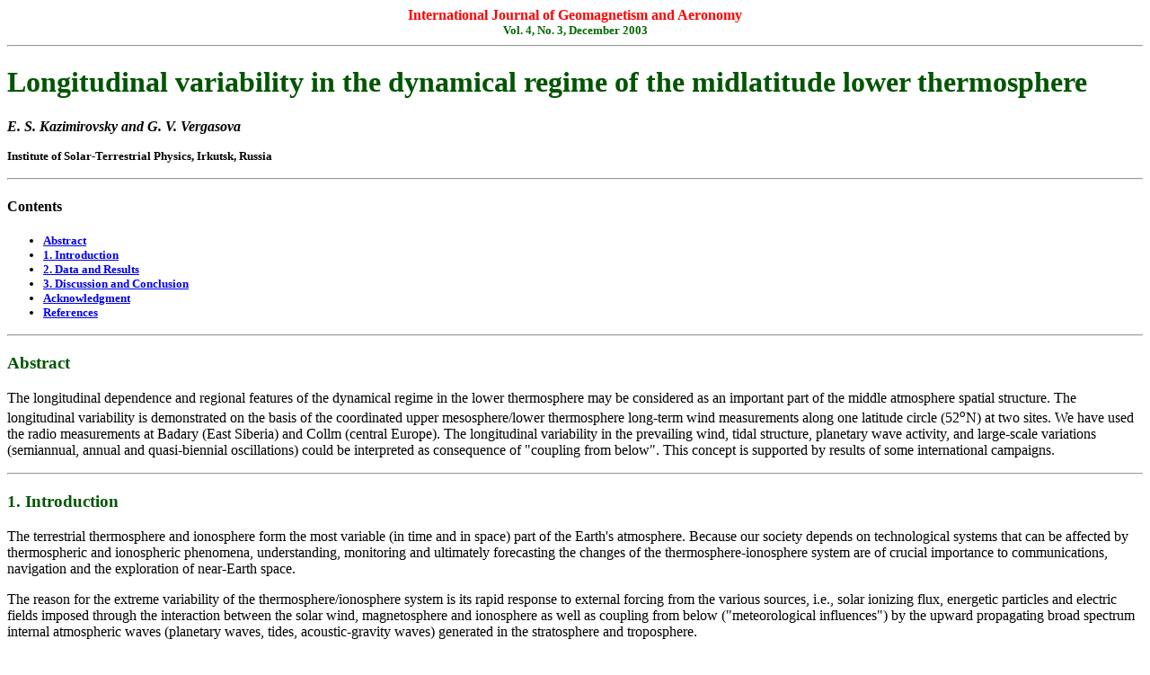

--- FILE ---
content_type: text/html
request_url: https://elpub.wdcb.ru/journals/ijga/v04/gai03408/gai03408.htm
body_size: 6903
content:
<!DOCTYPE HTML PUBLIC '-//W3C//DTD HTML 3.2//EN'>
<HTML>
<HEAD>
<META NAME='Generator' CONTENT='TeXWeb (Win32, v.1.3)'>
<TITLE>longitudinal variability</TITLE>
<script language="JavaScript">
<!-- Using JavaScript...
function OpenWinAlt(item1,item2,ww,hh) {
    winfea ="toolbar=no,scrollbars=yes,location=no,directories=no,status=no,menubar=no,resizable=yes,width="+ww+",height="+hh;
    msgWindow=window.open(item1,item2,winfea);
}
// -->
</script>
</HEAD>
<BODY BGCOLOR='#FFFFFF'>
<CENTER><B><FONT COLOR='#FF0000'>International Journal of Geomagnetism and Aeronomy</FONT><br><FONT
COLOR='#006600' SIZE=-1>Vol. 4, No. 3, December 2003</FONT></B><HR></CENTER><H1><FONT
COLOR='#005500'>Longitudinal variability in the dynamical regime of
the midlatitude lower thermosphere</FONT></H1> <P>
<B><I>E. S. Kazimirovsky and G. V. Vergasova</I></B> <P>
<FONT SIZE=-1><B>Institute of Solar-Terrestrial Physics,
Irkutsk, Russia</B></FONT> <P>
<HR><H4>Contents</H4>
<FONT SIZE=-1><B><UL>
<LI><A HREF='#chap00'>Abstract</A>
<LI><A HREF='#chap01'>1. Introduction</A>
<LI><A HREF='#chap02'>2. Data and Results</A>
<LI><A HREF='#chap03'>3. Discussion and Conclusion</A>
<LI><A HREF='#chap04'>Acknowledgment</A>
<LI><A HREF='#chap05'>References</A>
</UL></B></FONT><P>
<A NAME='chap00'>  </A>
<HR><H3><FONT COLOR='#005500'>Abstract</FONT></H3> 
The longitudinal dependence and regional features of the dynamical
regime in the lower thermosphere may be considered as an important
part of the middle atmosphere spatial structure. The longitudinal
variability is demonstrated on the basis of the coordinated upper
mesosphere/lower thermosphere long-term wind measurements along
one latitude circle (52<sup>o</sup>N) at two sites. We have used the radio
measurements at Badary (East Siberia) and Collm (central Europe).
The longitudinal variability in the prevailing wind, tidal
structure, planetary wave activity, and large-scale variations
(semiannual, annual and quasi-biennial oscillations) could
be interpreted as consequence of "coupling from below".
This concept is supported by results of some international campaigns.
<P>
<A NAME='chap01'>   </A> 
<HR><H3><FONT COLOR='#005500'>1. Introduction </FONT></H3> <P>
<P>
The terrestrial thermosphere and ionosphere form the most variable
(in time and in space) part of the Earth's atmosphere. Because our
society depends on technological systems that can be affected by
thermospheric and ionospheric phenomena, understanding,
monitoring and ultimately forecasting the changes of
the thermosphere-ionosphere system are of crucial
importance to communications, navigation and the exploration
of near-Earth space.
<P>
The reason for the extreme variability of the thermosphere/ionosphere
system is its rapid response to external forcing from the various sources,
i.e., solar ionizing flux, energetic particles and electric fields imposed
through the interaction between the solar wind, magnetosphere and
ionosphere as well as coupling from below ("meteorological influences")
by the upward propagating broad spectrum internal atmospheric waves
(planetary waves, tides, acoustic-gravity waves) generated in the
stratosphere and troposphere.
<P>
The influence from above is controlled mainly by geographical and
geomagnetic latitude, whereas the meteorological influence could
be controlled by geographical longitude
because of the well-known
longitudinal inhomogeneity of the lower atmosphere processes,
the regional peculiarities of the internal waves sources and
the longitudinal differences in the conditions for upward
propagation of internal atmospheric waves from the lower atmosphere.
<P>
The dynamical regime of the midlatitude lower thermosphere/ionosphere
certainly must be sensitive to the coupling from below. The close
connection between the circulation in the lower thermosphere,
mesosphere and stratosphere were demonstrated not once
[e.g., <I> Kazimirovsky</I>, <A HREF='#ref2'> 2002</A>].
Therefore the upper mesosphere/lower
thermosphere (MLT) wind field nonzonality could be sign of the
external forcing
[<I>Kazimirovsky et al.</I>, <A HREF='#ref8'>1999</A>].
This effect may
significantly manifest itself in the different amplitudes of the
prevailing wind (especially zonal wind), in the different moments
of the winter-to-spring transition of the zonal lower thermospheric
circulation, in the different response to the sudden stratospheric
warmings, and in the different response to the geomagnetic storms
and solar proton events
[<I>Kazimirovsky and Vergasova</I>, <A HREF='#ref4'> 2001</A>].
The
longitudinal variability in the tidal structure, planetary wave
activity and large-scale variations could be interpreted as
consequence of coupling from below as well. We have demonstrated
the longitudinal variability in the dynamical regime in the
MLT&nbsp;region revealed on the basis of the coordinated wind
measurements along one latitude circle at two or more sites
[e.g.,
<I> Kazimirovsky and Kokourov</I>, <A HREF='#ref3'>1991</A>;
<I> Kazimirovsky and Vergasova</I>, <A HREF='#ref4'> 2001</A>;
<I> Kazimirovsky et al.,</I> <A HREF='#ref5'>1982a</A>, <A HREF='#ref6'>1982b</A>,
<A HREF='#ref7'>1988</A>,
<A HREF='#ref8'>1999</A>;
Schminder et al., <A HREF='#ref11'>1980</A>, <A HREF='#ref12'>1987</A>].
With respect to the
above mentioned results the aim of this paper is to
present the further evidences of the longitudinal variability.
<P>
<P>
<A NAME='chap02'>   </A> 
<HR><H3><FONT COLOR='#005500'>2. Data and Results </FONT></H3> <P>
<P>
We have used the results of the continuous wind measurements
at the upper mesosphere and lower thermosphere, provided at
two stations: Badary, East Siberia (52<sup>o</sup>N, 102<sup>o</sup>E,
geomagnetic
latitude 
<FONT FACE='Symbol'><I>j</I></FONT> =41<SUP><I>o</I></SUP>&nbsp;) and Collm,
central Europe (52<sup>o</sup>N, 15<sup>o</sup>E,
geomagnetic latitude 
<FONT FACE='Symbol'><I>j</I></FONT>=50<SUP><I>o</I></SUP>&nbsp;).
At Collm and Badary, spaced antennas are used
(D1 techniques), but they are on low-frequency (200&nbsp;kHz for Badary,
177, 225, 270&nbsp;kHz for Collm) nighttime broadcast radiostations
whose signals have experienced an oblique single reflection (one hop).
The ionized irregularities below ~110&nbsp;km move with neutral air.
The mean height for these reflections is 90-95&nbsp;km. Similar fades
analysis is applied to the E-W/N-S components and harmonic analysis
used to determine the mean (prevailing) wind and 12&nbsp;hour tidal
oscillations. The D1 technique has been calibrated repeatedly
and independently by meteor radars and by rocket wind measurements,
so we may be sure that the motions considered are the MLT neutral winds.
<P><A NAME='fig01hook'> </A>
<table nowrap align=left>
<tr><td align=center>
<A HREF='#fig01hook'  onClick="OpenWinAlt('fig01.htm', 'winfig01', 353, 423);"><IMG
SRC='m40801-l.gif' ALT='fig01' ALIGN='left' BORDER=1></A>
</td></tr>
<tr><td align=center>
<font face='Arial' size=-1><B>Figure  1</B></font>
</td></tr></table>
<A NAME='flon1'>   </A><A HREF='#flon1'  onClick="OpenWinAlt('fig01.htm', 'winfig01',
333, 383);">Figure&nbsp;1</A> demonstrated the zonal prevailing wind spectra for
Badary and
Collm, calculated for daily-averaged values. The semiannual periods
are well obvious for two points, but annual variations have small
input for Badary and are rather intensive for Europe. There are
intensive variations with
~5.5 year period, especially for Badary.
<P>
As well known, the planetary waves contribute significantly to the
variability of MLT winds. In the mesosphere and lower thermosphere,
wave-like fluctuations are sufficiently large to often mask the
prevailing or mean state of the atmosphere. Tropospheric
ally forced planetary waves with periods of between 2 and
30 days have been observed to penetrate up to heights near
110&nbsp;km under favorable conditions. For the comparison of
the quasiperiodical structure of the prevailing wind and
semidiurnal tidal amplitudes we have used the statistical
analysis based on high spectral resolution technique, the
"correloperiodogram" type of periodogram analysis. This
method is described by
<I> Vitinsky et al.</I> [<A HREF='#ref14'>1986</A>]
and allows
assessment of the amplitude and significance level of the
signal at particular frequencies where the frequency
considered can be incremented in steps of arbitrary size.
This method is similar to Lomb-Seargle's well-known method.
The main advantage of this method is that it can obtain
spectral estimates
in a frequency range of interest by use of arbitrarily
small frequency steps
[<I>Pancheva et al.,</I> <A HREF='#ref10'> 2000</A>].
<P>
<A NAME='flon2'>   </A>The results of periodogram analysis of the zonal prevailing
wind and the zonal semidiurnal tide for Badary and Collm are
presented in <A HREF='#flon2'  onClick="OpenWinAlt('tab01.htm', 'wintab01', 600,
500);">Table&nbsp;1</A>. The periods and amplitudes were calculated
for each 1-year interval and for the periods 1975-1995 (solar cycle)
for Badary and 1979-1997 for Collm. Only statistically significant
results (&nbsp;<IMG SRC='latex054.gif' ALT="ge"> 0.95&nbsp;) are shown in <A HREF='#flon2'  onClick="OpenWinAlt('tab01.htm',
'wintab01', 600, 500);">Table&nbsp;1</A>. The differences between
the observatories with different longitudes are evident in the spectral
structure and in the amplitudes of the similar periods. It is necessary
to mention that observed periods form so-called
"period bands"
[<I>Lastovicka</I>, <A HREF='#ref9'>1997</A>]
possibly due to Doppler shifting.
<P><A NAME='fig02hook'> </A>
<table nowrap align=left>
<tr><td align=center>
<A HREF='#fig02hook'  onClick="OpenWinAlt('fig02.htm', 'winfig02', 436, 306);"><IMG
SRC='m40802-l.gif' ALT='fig02' ALIGN='left' BORDER=1></A>
</td></tr>
<tr><td align=center>
<font face='Arial' size=-1><B>Figure  2</B></font>
</td></tr></table>
<A NAME='fig03hook'> </A>
<table nowrap align=left>
<tr><td align=center>
<A HREF='#fig03hook'  onClick="OpenWinAlt('fig03.htm', 'winfig03', 620, 273);"><IMG
SRC='m40803-l.gif' ALT='fig03' ALIGN='left' BORDER=1></A>
</td></tr>
<tr><td align=center>
<font face='Arial' size=-1><B>Figure  3</B></font>
</td></tr></table>


<A NAME='flon3'>   </A>It is interesting to
also
compare
the seasonal variations of the
zonal semidiurnal tide because tides could be preferred carrier
of upward influence (especially for planetary waves) across the
mesopause. <A HREF='#flon3'  onClick="OpenWinAlt('fig02.htm', 'winfig02', 416, 266);">Figure&nbsp;2</A>
demonstrates the variations of the amplitude of
fluctuations with three typical
"bands" of periods 7-13 days, 14-18
days and 19-25 days. <A HREF='#flon3'  onClick="OpenWinAlt('fig03.htm', 'winfig03',
600, 233);">Figure&nbsp;3</A> presents the variations of the
amplitude of fluctuations with four typical periods 8-11 days,
14-17 days, 20-23 days and 26-29 days for zonal prevailing wind
and zonal semidiurnal tide. The annual-averaged data were
calculated for winter (December, January, February) and summer
(June, July, August) separately. Sometimes (especially for summer)
the variations for both observatories are in opposite phases.
<P>
<P><A NAME='fig04hook'> </A>
<table nowrap align=left>
<tr><td align=center>
<A HREF='#fig04hook'  onClick="OpenWinAlt('fig04.htm', 'winfig04', 353, 290);"><IMG
SRC='m40804-l.gif' ALT='fig04' ALIGN='left' BORDER=1></A>
</td></tr>
<tr><td align=center>
<font face='Arial' size=-1><B>Figure  4</B></font>
</td></tr></table>
<A NAME='fig05hook'> </A>
<table nowrap align=left>
<tr><td align=center>
<A HREF='#fig05hook'  onClick="OpenWinAlt('fig05.htm', 'winfig05', 353, 273);"><IMG
SRC='m40805-l.gif' ALT='fig05' ALIGN='left' BORDER=1></A>
</td></tr>
<tr><td align=center>
<font face='Arial' size=-1><B>Figure  5</B></font>
</td></tr></table>

<A NAME='flon4'>   </A>We know that in principle the variations of solar and geomagnetic
activity may affect the mesospheric and lower thermospheric wind
systems even at midlatitudes
[e.g.,
<I> Singer et al.,</I> <A HREF='#ref13'>1994</A>].
Really,
the variability of the zonal prevailing wind is well correlated
with the number of geomagnetic disturbances (<A HREF='#flon4'  onClick="OpenWinAlt('fig04.htm',
'winfig04', 333, 250);">Figure&nbsp;4</A>). As a
measure of the wind variability we used the number of maximal
deviations from the annually averaged velocity value
(&nbsp;<IMG SRC='latex006.gif' ALT="pm"> 20&nbsp;m&nbsp;s
<sup>-1</sup>&nbsp;)
during the year.
However,
we have shown recently that we have an opposite
<A NAME='flon5'>   </A> relationship between zonal wind and solar activity index

<I>F</I><sub>10.7</sub>  for
two stations Collm and Badary
[<I>Kazimirovsky</I>, <A HREF='#ref1'>1994</A>].
Now we have
calculated the correlation between meridional prevailing
wind and solar activity index Wolf number, and <A HREF='#flon5'  onClick="OpenWinAlt('fig05.htm',
'winfig05', 333, 233);">Figure&nbsp;5</A> again
demonstrates the opposite relationship for Collm and Badary.
We think that if the long-term response of zonal wind at the
same geographical latitude on solar activity variations depends
on the longitude, it means that there is no direct solar control of
MLT wind field.
<P>
<A NAME='chap03'>   </A> 
<HR><H3><FONT COLOR='#005500'>3. Discussion and Conclusion </FONT></H3> <P>
Thus, in the present study, as an extension of the preceding
investigations, we have demonstrated the nonzonality or longitudinal
variability in the dynamical regime of the midlatitude lower thermosphere.
The differences of the MLT field features between areas located on the
same geographical latitude but different longitudes and meteorological
conditions are evident. We know now that prevailing wind climatology,
quasiperiodical structure of wind and tidal amplitudes variations,
response on the stratospheric warmings and geomagnetic storms, the
correlation of wind with solar activity variations, etc., are really
depending on the longitude.
<P>
The observed longitudinal effect may be partly interpreted as resulting
from large-scale stationary planetary waves formed in the lower
thermosphere. In this case the longitudinal variation of the
prevailing wind is due to the existence of such waves. The
nonlinear coupling of planetary waves and tides could depend
on the longitude as well. It is important also that in the
mesopause there is a definite transition from mesospheric and thermospheric
circulation. The possible longitudinal variations in the mesopause height
complicate the seasonal structure.
<P>
As for geomagnetic storm-related effects, geomagnetic latitudes of Badary
(41<sup>o</sup>N) and Collm (50<sup>o</sup>N) are different enough to produce some
site to
site variations.
<P>
The general concept of significant longitudinal structure in the MLT
winds was supported and developed during the international experimental
campaigns during last decade, but a lot of important problems are still
insufficiently understood. It is the reason why the new INTAS coordinated
program of simultaneous measurements of winds proposed by C. Jacobi
(Germany), N. Mitchell (UK) and Y. Portnyagin (Russia) is still actual
and important. It would improve our understanding of the coupling between
tropospheric-stratospheric nonzonal circulation systems and those one
that may exist in the MLT&nbsp;region.
<P>
<P>
<A NAME='chap04'>   </A> 
<HR><H4><FONT COLOR='#005500'>Acknowledgments</FONT></H4> 
The authors are indebted
C. Jacobi (University Leipzig, Germany)
for making data of wind measurements available. We are grateful to
unknown referees for very valuable comments. 
<P>

<A NAME='chap05'>   </A> 
<hr><h3><FONT COLOR='#005500'>References</FONT></h3>
<P>
<A NAME='ref1'>       </A>
Kazimirovsky, E. S., The peculiarities of wind field in the upper
middle atmosphere in the East Siberian region,
<I> Adv. Space Res., 14</I> (9),
89, 1994.
<P>
<A NAME='ref2'>       </A>
Kazimirovsky, E. S., Coupling from below as a source of ionospheric
variability: A review,
<I> Ann. Geophys., 45</I> (1), 1, 2002.
<P>
<A NAME='ref3'>       </A>
Kazimirovsky, E. S., and V. D. Kokourov, The tropospheric and
stratospheric effects in the ionosphere,
<I> J. Geomagn. Geoelectr., 43</I>, suppl., 551, 1991.
<P>
<A NAME='ref4'>       </A>
Kazimirovsky, E. S., and G. V. Vergasova,
The non-zonal effect in the dynamical
structure of the midlatitude MLT-region,
<I> Adv. Space Res., 27</I> (10), 1673, 2001.
<P>
<A NAME='ref5'>       </A>
Kazimirovsky,  E. S., G. V.  Vergasova,
 M. P.  Rudina,  and
G.&nbsp;Ya.&nbsp;Khachikjan,
Meteorological effects in the variations of ionospheric parameters.
I. The lower ionosphere,
<I> J. Atmos. Terr. Phys., 44</I> (11), 913, 1982a.
<P>
<A NAME='ref6'>       </A>
Kazimirovsky, E. S., R. Schminder, D. Kuerschner, and V.&nbsp;F.&nbsp;Petrukhin,
The continental effects in the upper mesopause wind field in
midlatitudes,
<I> Geomagn. Aeron. (in Russian), 22</I> (5), 782, 1982b.
<P>
<A NAME='ref7'>       </A>
Kazimirovsky, E. S., A. H. Manson, and C. E. Meek,
Winds and waves
in the middle atmosphere,
<I> J. Atmos. Terr. Phys., 50</I> (3), 243, 1988.
<P>
<A NAME='ref8'>       </A>
Kazimirovsky, E. S., O. M. Pirog, and G. V. Vergasova,
The upper mesosphere/lower
thermosphere wind field nonzonality as possible sign of the external forcing
from above and from below,
<I> Adv. Space Res., 24</I> (5), 607, 1999.
<P>
<P>
<A NAME='ref9'>       </A>
Lastovicka, J., Observations of tides and planetary waves in the
atmosphere-ionosphere system,
<I> Adv. Space Res., 20</I> (6), 1209, 1997.
<P>
<A NAME='ref10'>       </A>
Pancheva, D., P. Mukhtarov, N. G. Mitchell, A. G. Beard, and H.&nbsp;G.&nbsp;Muller,
A comparative study of winds and tidal variability in the
mesosphere/lower thermosphere region over Bulgaria and the
UK,
<I> Ann. Geophys., 18</I>, 1304, 2000.
<P>
<A NAME='ref11'>       </A>
Schminder, R.,
et al., The 1978/79 winter half year in
the circulation of the upper mesosphere region over central
Europe and East Siberia,
<I> Phys. Solariterr.,</I> no.&nbsp;12, 92, 1980.
<P>
<A NAME='ref12'>       </A>
Schminder, R.,
D. Kuerschner, K. M. Greisiger, E. S. Kazimirovsky,
and V. F. Petrukhin, Uebereinstimmende Merkmale im Jahresgang
des hochatmosphaerischen Windfeldes ueber Mitteleuropa und
Ostsibirien,
<I> Z. Meteorol., 37</I> (6), 367, 1987.
<P>
<A NAME='ref13'>       </A>
Singer, W.,
et al.,
Geomagnetic
influences upon tides-winds from MLT radars,
<I> J. Atm. Terr. Phys., 56</I>, 1301,
1994.
<P>
<A NAME='ref14'>       </A>
Vitinsky, Y. L., M. Kopecky, and G. V. Kuklin,
<I> Statistics of  Sunspot-Creating Activity of the Sun (in Russian),</I>
296&nbsp;pp., Nauka,
Moscow, 1986.
<hr>
<B><FONT COLOR='#006600'>&nbsp;Load files for printing and local use.</FONT></B>
<table width=100% border=0><tr>
<td><form action='htm03408.zip'><input type='submit' value='HTML.ZIP'></form></td>
<td><form action='gai03408.ps'><input type='submit' value='POSTSCRIPT'></form></td>
<td><form action='ps_03408.zip'><input type='submit' value='PS.ZIP'></form></td>
<td><form action='gai03408.pdf'><input type='submit' value=' PDF '></form></td>
<td><form action='/journals/gi/preview.html'><input type='submit' value='HELP'></form></td>
<td width=90%><HR></td>
</tr></table>
<FONT SIZE=-1 COLOR='#A52A2A'><B>This document was generated by <A HREF='http://eos.wdcb.ru/texweb/'>TeXWeb
(Win32, v.1.3)</A> on November  17, 2003.</B></FONT>
</BODY>
